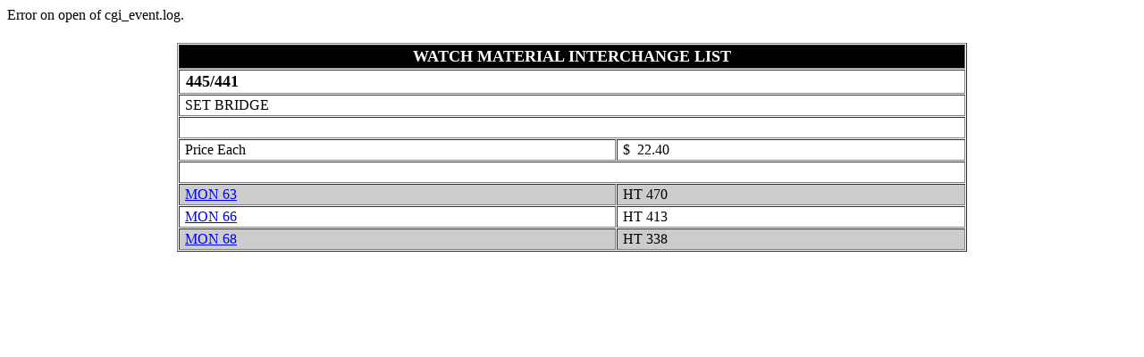

--- FILE ---
content_type: text/html; charset=UTF-8
request_url: http://cgi.julesborel.com/cgi-bin/matcgi2?ref=X%60_D%5BHT
body_size: 1151
content:

<html>
<head>
<title>MATERIAL CGI UTILITY</title>
</head>

<body>
<TABLE ALIGN=CENTER WIDTH="70%" BORDER=1 BGCOLOR=#FFFFFF CELLPADDING=2 CELLSPACING=1>Error on open of cgi_event.log.
<COLGROUP STYLE='font: 8pt sans-serif'><COLGROUP STYLE='font: 8pt sans-serif'><TR VALIGN=MIDDLE><H5><TH COLSPAN=2 BGCOLOR=BLACK><FONT COLOR=#FFFFFF SIZE=4>WATCH MATERIAL INTERCHANGE LIST</FONT></TH></H5></TR><TR VALIGN=MIDDLE><H1><TD COLSPAN=2><B><FONT COLOR=BLACK size=4>&nbsp;445/441             </FONT><B></TD></H1></TR><TR VALIGN=MIDDLE><H2><TD COLSPAN=2>&nbsp;SET BRIDGE                    </FONT></TD></H2></TR><TR VALIGN=MIDDLE><H2><TD COLSPAN=2>&nbsp;                    </FONT></TD></H2></TR><TR><TD>&nbsp;Price Each</TD><TD>&nbsp;$&nbsp;    22.40</TD></TR><TR><TD COLSPAN=2>&nbsp;</TD></TR><TR BGCOLOR=#CCCCCC><TD>&nbsp;<A HREF=/cgi-bin/matcgi2?ref=MON_63>MON 63</A></TD>
<TD>&nbsp;HT 470</TD></TR><TR BGCOLOR=#FFFFFF><TD>&nbsp;<A HREF=/cgi-bin/matcgi2?ref=MON_66>MON 66</A></TD>
<TD>&nbsp;HT 413</TD></TR><TR BGCOLOR=#CCCCCC><TD>&nbsp;<A HREF=/cgi-bin/matcgi2?ref=MON_68>MON 68</A></TD>
<TD>&nbsp;HT 338</TD></TR></TABLE></BODY><!-- end document --></HTML>